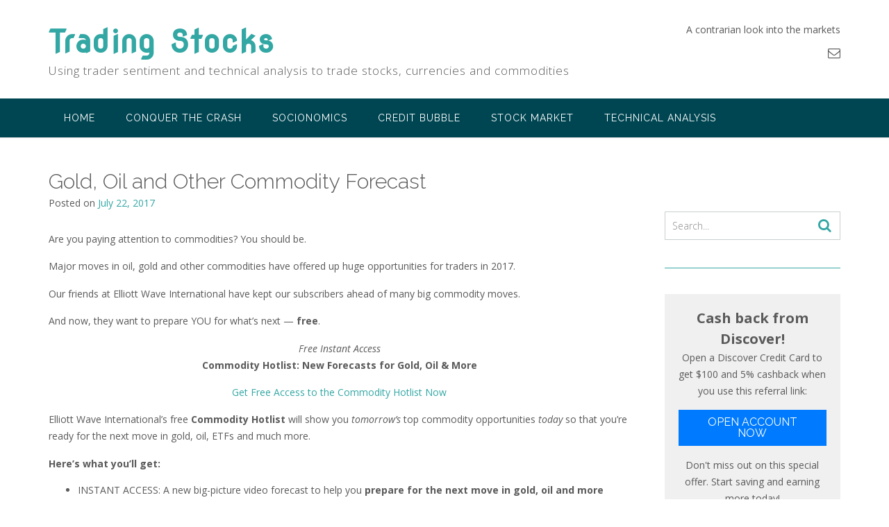

--- FILE ---
content_type: text/html; charset=UTF-8
request_url: http://www.tradingstocks.net/gold-oil-and-other-commodity-forecast/
body_size: 17070
content:
<!DOCTYPE html><!-- CityLogic -->
<html lang="en-US">
<head>
<meta charset="UTF-8">
<meta name="viewport" content="width=device-width, initial-scale=1">
<link rel="profile" href="http://gmpg.org/xfn/11">
<link rel="pingback" href="http://www.tradingstocks.net/xmlrpc.php">

<title>Gold, Oil and Other Commodity Forecast &#8211; Trading Stocks</title>
<!--north_shore_set_customizer_defaults--><meta name='robots' content='max-image-preview:large' />
<link rel='dns-prefetch' href='//platform-api.sharethis.com' />
<link rel='dns-prefetch' href='//fonts.googleapis.com' />
<link rel="alternate" type="application/rss+xml" title="Trading Stocks &raquo; Feed" href="http://www.tradingstocks.net/feed/" />
<script type="text/javascript">
/* <![CDATA[ */
window._wpemojiSettings = {"baseUrl":"https:\/\/s.w.org\/images\/core\/emoji\/15.0.3\/72x72\/","ext":".png","svgUrl":"https:\/\/s.w.org\/images\/core\/emoji\/15.0.3\/svg\/","svgExt":".svg","source":{"concatemoji":"http:\/\/www.tradingstocks.net\/wp-includes\/js\/wp-emoji-release.min.js?ver=6.5.7"}};
/*! This file is auto-generated */
!function(i,n){var o,s,e;function c(e){try{var t={supportTests:e,timestamp:(new Date).valueOf()};sessionStorage.setItem(o,JSON.stringify(t))}catch(e){}}function p(e,t,n){e.clearRect(0,0,e.canvas.width,e.canvas.height),e.fillText(t,0,0);var t=new Uint32Array(e.getImageData(0,0,e.canvas.width,e.canvas.height).data),r=(e.clearRect(0,0,e.canvas.width,e.canvas.height),e.fillText(n,0,0),new Uint32Array(e.getImageData(0,0,e.canvas.width,e.canvas.height).data));return t.every(function(e,t){return e===r[t]})}function u(e,t,n){switch(t){case"flag":return n(e,"\ud83c\udff3\ufe0f\u200d\u26a7\ufe0f","\ud83c\udff3\ufe0f\u200b\u26a7\ufe0f")?!1:!n(e,"\ud83c\uddfa\ud83c\uddf3","\ud83c\uddfa\u200b\ud83c\uddf3")&&!n(e,"\ud83c\udff4\udb40\udc67\udb40\udc62\udb40\udc65\udb40\udc6e\udb40\udc67\udb40\udc7f","\ud83c\udff4\u200b\udb40\udc67\u200b\udb40\udc62\u200b\udb40\udc65\u200b\udb40\udc6e\u200b\udb40\udc67\u200b\udb40\udc7f");case"emoji":return!n(e,"\ud83d\udc26\u200d\u2b1b","\ud83d\udc26\u200b\u2b1b")}return!1}function f(e,t,n){var r="undefined"!=typeof WorkerGlobalScope&&self instanceof WorkerGlobalScope?new OffscreenCanvas(300,150):i.createElement("canvas"),a=r.getContext("2d",{willReadFrequently:!0}),o=(a.textBaseline="top",a.font="600 32px Arial",{});return e.forEach(function(e){o[e]=t(a,e,n)}),o}function t(e){var t=i.createElement("script");t.src=e,t.defer=!0,i.head.appendChild(t)}"undefined"!=typeof Promise&&(o="wpEmojiSettingsSupports",s=["flag","emoji"],n.supports={everything:!0,everythingExceptFlag:!0},e=new Promise(function(e){i.addEventListener("DOMContentLoaded",e,{once:!0})}),new Promise(function(t){var n=function(){try{var e=JSON.parse(sessionStorage.getItem(o));if("object"==typeof e&&"number"==typeof e.timestamp&&(new Date).valueOf()<e.timestamp+604800&&"object"==typeof e.supportTests)return e.supportTests}catch(e){}return null}();if(!n){if("undefined"!=typeof Worker&&"undefined"!=typeof OffscreenCanvas&&"undefined"!=typeof URL&&URL.createObjectURL&&"undefined"!=typeof Blob)try{var e="postMessage("+f.toString()+"("+[JSON.stringify(s),u.toString(),p.toString()].join(",")+"));",r=new Blob([e],{type:"text/javascript"}),a=new Worker(URL.createObjectURL(r),{name:"wpTestEmojiSupports"});return void(a.onmessage=function(e){c(n=e.data),a.terminate(),t(n)})}catch(e){}c(n=f(s,u,p))}t(n)}).then(function(e){for(var t in e)n.supports[t]=e[t],n.supports.everything=n.supports.everything&&n.supports[t],"flag"!==t&&(n.supports.everythingExceptFlag=n.supports.everythingExceptFlag&&n.supports[t]);n.supports.everythingExceptFlag=n.supports.everythingExceptFlag&&!n.supports.flag,n.DOMReady=!1,n.readyCallback=function(){n.DOMReady=!0}}).then(function(){return e}).then(function(){var e;n.supports.everything||(n.readyCallback(),(e=n.source||{}).concatemoji?t(e.concatemoji):e.wpemoji&&e.twemoji&&(t(e.twemoji),t(e.wpemoji)))}))}((window,document),window._wpemojiSettings);
/* ]]> */
</script>
<style id='wp-emoji-styles-inline-css' type='text/css'>

	img.wp-smiley, img.emoji {
		display: inline !important;
		border: none !important;
		box-shadow: none !important;
		height: 1em !important;
		width: 1em !important;
		margin: 0 0.07em !important;
		vertical-align: -0.1em !important;
		background: none !important;
		padding: 0 !important;
	}
</style>
<link rel='stylesheet' id='wp-block-library-css' href='http://www.tradingstocks.net/wp-includes/css/dist/block-library/style.min.css?ver=6.5.7' type='text/css' media='all' />
<style id='classic-theme-styles-inline-css' type='text/css'>
/*! This file is auto-generated */
.wp-block-button__link{color:#fff;background-color:#32373c;border-radius:9999px;box-shadow:none;text-decoration:none;padding:calc(.667em + 2px) calc(1.333em + 2px);font-size:1.125em}.wp-block-file__button{background:#32373c;color:#fff;text-decoration:none}
</style>
<style id='global-styles-inline-css' type='text/css'>
body{--wp--preset--color--black: #000000;--wp--preset--color--cyan-bluish-gray: #abb8c3;--wp--preset--color--white: #ffffff;--wp--preset--color--pale-pink: #f78da7;--wp--preset--color--vivid-red: #cf2e2e;--wp--preset--color--luminous-vivid-orange: #ff6900;--wp--preset--color--luminous-vivid-amber: #fcb900;--wp--preset--color--light-green-cyan: #7bdcb5;--wp--preset--color--vivid-green-cyan: #00d084;--wp--preset--color--pale-cyan-blue: #8ed1fc;--wp--preset--color--vivid-cyan-blue: #0693e3;--wp--preset--color--vivid-purple: #9b51e0;--wp--preset--gradient--vivid-cyan-blue-to-vivid-purple: linear-gradient(135deg,rgba(6,147,227,1) 0%,rgb(155,81,224) 100%);--wp--preset--gradient--light-green-cyan-to-vivid-green-cyan: linear-gradient(135deg,rgb(122,220,180) 0%,rgb(0,208,130) 100%);--wp--preset--gradient--luminous-vivid-amber-to-luminous-vivid-orange: linear-gradient(135deg,rgba(252,185,0,1) 0%,rgba(255,105,0,1) 100%);--wp--preset--gradient--luminous-vivid-orange-to-vivid-red: linear-gradient(135deg,rgba(255,105,0,1) 0%,rgb(207,46,46) 100%);--wp--preset--gradient--very-light-gray-to-cyan-bluish-gray: linear-gradient(135deg,rgb(238,238,238) 0%,rgb(169,184,195) 100%);--wp--preset--gradient--cool-to-warm-spectrum: linear-gradient(135deg,rgb(74,234,220) 0%,rgb(151,120,209) 20%,rgb(207,42,186) 40%,rgb(238,44,130) 60%,rgb(251,105,98) 80%,rgb(254,248,76) 100%);--wp--preset--gradient--blush-light-purple: linear-gradient(135deg,rgb(255,206,236) 0%,rgb(152,150,240) 100%);--wp--preset--gradient--blush-bordeaux: linear-gradient(135deg,rgb(254,205,165) 0%,rgb(254,45,45) 50%,rgb(107,0,62) 100%);--wp--preset--gradient--luminous-dusk: linear-gradient(135deg,rgb(255,203,112) 0%,rgb(199,81,192) 50%,rgb(65,88,208) 100%);--wp--preset--gradient--pale-ocean: linear-gradient(135deg,rgb(255,245,203) 0%,rgb(182,227,212) 50%,rgb(51,167,181) 100%);--wp--preset--gradient--electric-grass: linear-gradient(135deg,rgb(202,248,128) 0%,rgb(113,206,126) 100%);--wp--preset--gradient--midnight: linear-gradient(135deg,rgb(2,3,129) 0%,rgb(40,116,252) 100%);--wp--preset--font-size--small: 13px;--wp--preset--font-size--medium: 20px;--wp--preset--font-size--large: 36px;--wp--preset--font-size--x-large: 42px;--wp--preset--spacing--20: 0.44rem;--wp--preset--spacing--30: 0.67rem;--wp--preset--spacing--40: 1rem;--wp--preset--spacing--50: 1.5rem;--wp--preset--spacing--60: 2.25rem;--wp--preset--spacing--70: 3.38rem;--wp--preset--spacing--80: 5.06rem;--wp--preset--shadow--natural: 6px 6px 9px rgba(0, 0, 0, 0.2);--wp--preset--shadow--deep: 12px 12px 50px rgba(0, 0, 0, 0.4);--wp--preset--shadow--sharp: 6px 6px 0px rgba(0, 0, 0, 0.2);--wp--preset--shadow--outlined: 6px 6px 0px -3px rgba(255, 255, 255, 1), 6px 6px rgba(0, 0, 0, 1);--wp--preset--shadow--crisp: 6px 6px 0px rgba(0, 0, 0, 1);}:where(.is-layout-flex){gap: 0.5em;}:where(.is-layout-grid){gap: 0.5em;}body .is-layout-flex{display: flex;}body .is-layout-flex{flex-wrap: wrap;align-items: center;}body .is-layout-flex > *{margin: 0;}body .is-layout-grid{display: grid;}body .is-layout-grid > *{margin: 0;}:where(.wp-block-columns.is-layout-flex){gap: 2em;}:where(.wp-block-columns.is-layout-grid){gap: 2em;}:where(.wp-block-post-template.is-layout-flex){gap: 1.25em;}:where(.wp-block-post-template.is-layout-grid){gap: 1.25em;}.has-black-color{color: var(--wp--preset--color--black) !important;}.has-cyan-bluish-gray-color{color: var(--wp--preset--color--cyan-bluish-gray) !important;}.has-white-color{color: var(--wp--preset--color--white) !important;}.has-pale-pink-color{color: var(--wp--preset--color--pale-pink) !important;}.has-vivid-red-color{color: var(--wp--preset--color--vivid-red) !important;}.has-luminous-vivid-orange-color{color: var(--wp--preset--color--luminous-vivid-orange) !important;}.has-luminous-vivid-amber-color{color: var(--wp--preset--color--luminous-vivid-amber) !important;}.has-light-green-cyan-color{color: var(--wp--preset--color--light-green-cyan) !important;}.has-vivid-green-cyan-color{color: var(--wp--preset--color--vivid-green-cyan) !important;}.has-pale-cyan-blue-color{color: var(--wp--preset--color--pale-cyan-blue) !important;}.has-vivid-cyan-blue-color{color: var(--wp--preset--color--vivid-cyan-blue) !important;}.has-vivid-purple-color{color: var(--wp--preset--color--vivid-purple) !important;}.has-black-background-color{background-color: var(--wp--preset--color--black) !important;}.has-cyan-bluish-gray-background-color{background-color: var(--wp--preset--color--cyan-bluish-gray) !important;}.has-white-background-color{background-color: var(--wp--preset--color--white) !important;}.has-pale-pink-background-color{background-color: var(--wp--preset--color--pale-pink) !important;}.has-vivid-red-background-color{background-color: var(--wp--preset--color--vivid-red) !important;}.has-luminous-vivid-orange-background-color{background-color: var(--wp--preset--color--luminous-vivid-orange) !important;}.has-luminous-vivid-amber-background-color{background-color: var(--wp--preset--color--luminous-vivid-amber) !important;}.has-light-green-cyan-background-color{background-color: var(--wp--preset--color--light-green-cyan) !important;}.has-vivid-green-cyan-background-color{background-color: var(--wp--preset--color--vivid-green-cyan) !important;}.has-pale-cyan-blue-background-color{background-color: var(--wp--preset--color--pale-cyan-blue) !important;}.has-vivid-cyan-blue-background-color{background-color: var(--wp--preset--color--vivid-cyan-blue) !important;}.has-vivid-purple-background-color{background-color: var(--wp--preset--color--vivid-purple) !important;}.has-black-border-color{border-color: var(--wp--preset--color--black) !important;}.has-cyan-bluish-gray-border-color{border-color: var(--wp--preset--color--cyan-bluish-gray) !important;}.has-white-border-color{border-color: var(--wp--preset--color--white) !important;}.has-pale-pink-border-color{border-color: var(--wp--preset--color--pale-pink) !important;}.has-vivid-red-border-color{border-color: var(--wp--preset--color--vivid-red) !important;}.has-luminous-vivid-orange-border-color{border-color: var(--wp--preset--color--luminous-vivid-orange) !important;}.has-luminous-vivid-amber-border-color{border-color: var(--wp--preset--color--luminous-vivid-amber) !important;}.has-light-green-cyan-border-color{border-color: var(--wp--preset--color--light-green-cyan) !important;}.has-vivid-green-cyan-border-color{border-color: var(--wp--preset--color--vivid-green-cyan) !important;}.has-pale-cyan-blue-border-color{border-color: var(--wp--preset--color--pale-cyan-blue) !important;}.has-vivid-cyan-blue-border-color{border-color: var(--wp--preset--color--vivid-cyan-blue) !important;}.has-vivid-purple-border-color{border-color: var(--wp--preset--color--vivid-purple) !important;}.has-vivid-cyan-blue-to-vivid-purple-gradient-background{background: var(--wp--preset--gradient--vivid-cyan-blue-to-vivid-purple) !important;}.has-light-green-cyan-to-vivid-green-cyan-gradient-background{background: var(--wp--preset--gradient--light-green-cyan-to-vivid-green-cyan) !important;}.has-luminous-vivid-amber-to-luminous-vivid-orange-gradient-background{background: var(--wp--preset--gradient--luminous-vivid-amber-to-luminous-vivid-orange) !important;}.has-luminous-vivid-orange-to-vivid-red-gradient-background{background: var(--wp--preset--gradient--luminous-vivid-orange-to-vivid-red) !important;}.has-very-light-gray-to-cyan-bluish-gray-gradient-background{background: var(--wp--preset--gradient--very-light-gray-to-cyan-bluish-gray) !important;}.has-cool-to-warm-spectrum-gradient-background{background: var(--wp--preset--gradient--cool-to-warm-spectrum) !important;}.has-blush-light-purple-gradient-background{background: var(--wp--preset--gradient--blush-light-purple) !important;}.has-blush-bordeaux-gradient-background{background: var(--wp--preset--gradient--blush-bordeaux) !important;}.has-luminous-dusk-gradient-background{background: var(--wp--preset--gradient--luminous-dusk) !important;}.has-pale-ocean-gradient-background{background: var(--wp--preset--gradient--pale-ocean) !important;}.has-electric-grass-gradient-background{background: var(--wp--preset--gradient--electric-grass) !important;}.has-midnight-gradient-background{background: var(--wp--preset--gradient--midnight) !important;}.has-small-font-size{font-size: var(--wp--preset--font-size--small) !important;}.has-medium-font-size{font-size: var(--wp--preset--font-size--medium) !important;}.has-large-font-size{font-size: var(--wp--preset--font-size--large) !important;}.has-x-large-font-size{font-size: var(--wp--preset--font-size--x-large) !important;}
.wp-block-navigation a:where(:not(.wp-element-button)){color: inherit;}
:where(.wp-block-post-template.is-layout-flex){gap: 1.25em;}:where(.wp-block-post-template.is-layout-grid){gap: 1.25em;}
:where(.wp-block-columns.is-layout-flex){gap: 2em;}:where(.wp-block-columns.is-layout-grid){gap: 2em;}
.wp-block-pullquote{font-size: 1.5em;line-height: 1.6;}
</style>
<link rel='stylesheet' id='share-this-share-buttons-sticky-css' href='http://www.tradingstocks.net/wp-content/plugins/sharethis-share-buttons/css/mu-style.css?ver=1749854357' type='text/css' media='all' />
<link rel='stylesheet' id='north-shore-site-title-font-default-css' href='//fonts.googleapis.com/css?family=Nothing+You+Could+Do%3A100%2C300%2C400%2C600%2C700%2C800&#038;ver=1.0.27' type='text/css' media='all' />
<link rel='stylesheet' id='citylogic-style-css' href='http://www.tradingstocks.net/wp-content/themes/citylogic/style.css?ver=1.0.91' type='text/css' media='all' />
<link rel='stylesheet' id='north-shore-style-css' href='http://www.tradingstocks.net/wp-content/themes/north-shore/style.css?ver=1.0.27' type='text/css' media='all' />
<link rel='stylesheet' id='citylogic-site-title-font-default-css' href='//fonts.googleapis.com/css?family=Montserrat%3A100%2C300%2C400%2C600%2C700%2C800&#038;ver=1.0.91' type='text/css' media='all' />
<link rel='stylesheet' id='citylogic-body-font-default-css' href='//fonts.googleapis.com/css?family=Open+Sans%3A300%2C300italic%2C400%2C400italic%2C600%2C600italic%2C700%2C700italic&#038;ver=1.0.91' type='text/css' media='all' />
<link rel='stylesheet' id='citylogic-blockquote-quote-font-css' href='//fonts.googleapis.com/css?family=Lora%3A400italic&#038;ver=1.0.91' type='text/css' media='all' />
<link rel='stylesheet' id='citylogic-heading-font-default-css' href='//fonts.googleapis.com/css?family=Montserrat%3A100%2C300%2C400%2C500%2C600%2C700%2C800&#038;ver=1.0.91' type='text/css' media='all' />
<link rel='stylesheet' id='citylogic-header-left-aligned-css' href='http://www.tradingstocks.net/wp-content/themes/citylogic/library/css/header-left-aligned.css?ver=1.0.91' type='text/css' media='all' />
<link rel='stylesheet' id='otb-font-awesome-css' href='http://www.tradingstocks.net/wp-content/themes/citylogic/library/fonts/otb-font-awesome/css/font-awesome.css?ver=4.7.0' type='text/css' media='all' />
<link rel='stylesheet' id='citylogic_customizer_theme_fonts-css' href='//fonts.googleapis.com/css?family=Nova+Round%3Aregular|Raleway%3Aregular%2C100%2C300%2C600%2C700%2C800|Open+Sans%3Aregular%2Citalic%2C300%2C600%2C700%2C800%26subset%3Dlatin%2C' type='text/css' media='screen' />
<script type="text/javascript" src="//platform-api.sharethis.com/js/sharethis.js?ver=2.3.6#property=658a1854ffbcf100127cdc2e&amp;product=inline-buttons&amp;source=sharethis-share-buttons-wordpress" id="share-this-share-buttons-mu-js"></script>
<script type="text/javascript" src="http://www.tradingstocks.net/wp-includes/js/jquery/jquery.min.js?ver=3.7.1" id="jquery-core-js"></script>
<script type="text/javascript" src="http://www.tradingstocks.net/wp-includes/js/jquery/jquery-migrate.min.js?ver=3.4.1" id="jquery-migrate-js"></script>
<link rel="https://api.w.org/" href="http://www.tradingstocks.net/wp-json/" /><link rel="alternate" type="application/json" href="http://www.tradingstocks.net/wp-json/wp/v2/posts/343" /><link rel="EditURI" type="application/rsd+xml" title="RSD" href="http://www.tradingstocks.net/xmlrpc.php?rsd" />
<meta name="generator" content="WordPress 6.5.7" />
<link rel="canonical" href="http://www.tradingstocks.net/gold-oil-and-other-commodity-forecast/" />
<link rel='shortlink' href='http://www.tradingstocks.net/?p=343' />
<link rel="alternate" type="application/json+oembed" href="http://www.tradingstocks.net/wp-json/oembed/1.0/embed?url=http%3A%2F%2Fwww.tradingstocks.net%2Fgold-oil-and-other-commodity-forecast%2F" />
<link rel="alternate" type="text/xml+oembed" href="http://www.tradingstocks.net/wp-json/oembed/1.0/embed?url=http%3A%2F%2Fwww.tradingstocks.net%2Fgold-oil-and-other-commodity-forecast%2F&#038;format=xml" />
<style>

/* CSS added by Hide Metadata Plugin */

.entry-meta .byline:before,
			.entry-header .entry-meta span.byline:before,
			.entry-meta .byline:after,
			.entry-header .entry-meta span.byline:after,
			.single .byline, .group-blog .byline,
			.entry-meta .byline,
			.entry-header .entry-meta > span.byline,
			.entry-meta .author.vcard  {
				content: '';
				display: none;
				margin: 0;
			}</style>

<style type="text/css">



/* Navigation Menu Rollover Font Color */@media only screen and (min-width: 1000px) {	.main-navigation.rollover-font-color .menu > ul > li > a:hover,
	.main-navigation.rollover-font-color ul.menu > li > a:hover,
	.site-header.transparent .site-container .main-navigation.rollover-font-color .menu > ul > li > a:hover,
	.site-header.transparent .site-container .main-navigation.rollover-font-color ul.menu > li > a:hover,
	.main-navigation.rollover-font-color .menu > ul > li.current-menu-item > a,
	.main-navigation.rollover-font-color ul.menu > li.current-menu-item > a,
	.main-navigation.rollover-font-color .menu > ul > li.current_page_item > a,
	.main-navigation.rollover-font-color ul.menu > li.current_page_item > a,
	.main-navigation.rollover-font-color .menu > ul > li.current-menu-parent > a,
	.main-navigation.rollover-font-color ul.menu > li.current-menu-parent > a,
	.main-navigation.rollover-font-color .menu > ul > li.current_page_parent > a,
	.main-navigation.rollover-font-color ul.menu > li.current_page_parent > a,
	.main-navigation.rollover-font-color .menu > ul > li.current-menu-ancestor > a,
	.main-navigation.rollover-font-color ul.menu > li.current-menu-ancestor > a,
	.main-navigation.rollover-font-color .menu > ul > li.current_page_ancestor > a,
	.main-navigation.rollover-font-color ul.menu > ul > li.current_page_ancestor > a,
	.main-navigation.rollover-font-color button,
	.main-navigation.rollover-font-color .search-button a:hover,
	.site-header.transparent .site-container .main-navigation.rollover-font-color .search-button a:hover,
	.main-navigation.rollover-font-color .search-button a:hover .otb-fa-search,
	.site-header.transparent .site-container .main-navigation.rollover-font-color .search-button a:hover .otb-fa-search {
		color: #33a7a4 !important;
	}
}

</style>

<!-- Begin Custom CSS -->
<style type="text/css" id="out-the-box-custom-css">
body,
				.content-container,
				.site-content .rpwe-block li{background-color:#FFFFFF;}.site-header .branding .title{font-family:"Nova Round","Helvetica Neue",sans-serif;}
</style>
<!-- End Custom CSS -->
</head>

<body class="post-template-default single single-post postid-343 single-format-standard comfortable-paragraph-line-height mobile-device citylogic-page-builders-use-theme-styles citylogic-shop-no-breadcrumbs">

<a class="skip-link screen-reader-text" href="#site-content">Skip to content</a>


<header id="masthead" class="site-header left-aligned   " role="banner">
    
    
<div class="site-logo-area">
	<div class="site-container">
	    
	    <div class="branding">
	        				<a href="http://www.tradingstocks.net/" title="Trading Stocks" class="title">Trading Stocks</a>
				<div class="description">Using trader sentiment and technical analysis to trade stocks, currencies and commodities</div>
	        		</div>
		
				
	    
	    <div class="site-header-right ">
	        
	        <div class="top info-text-one">
		        <div class="info-text">
	A contrarian look into the markets</div>	        </div>
	        
	        <div class="bottom social-links">
		        <ul class="social-links">
<li><a href="mailto:w&#101;&#098;%6d%61s&#116;&#101;&#114;&#064;%74r%61di&#110;g&#115;%74&#111;&#099;&#107;s&#046;ne%74" title="Send us an email" class="social-email"><i class="otb-fa otb-fa-envelope-o"></i></a></li></ul>			</div>
			        
	    </div>
	    <div class="clearboth"></div>
	    
	</div>
</div>


<nav id="site-navigation" class="main-navigation border-bottom centered-submenu rollover-background-color uppercase left-aligned " role="navigation">
	<span class="header-menu-button"><i class="otb-fa otb-fa-bars"></i></span>
	<div id="main-menu" class="main-menu-container">
		<div class="main-menu-close"><i class="otb-fa otb-fa-angle-right"></i><i class="otb-fa otb-fa-angle-left"></i></div>
		<div class="main-navigation-inner">
			<div class="menu"><ul>
<li ><a href="http://www.tradingstocks.net/">Home</a></li><li class="page_item page-item-242"><a href="http://www.tradingstocks.net/conquer-the-crash/">Conquer the Crash</a></li>
<li class="page_item page-item-250"><a href="http://www.tradingstocks.net/socionomics/">Socionomics</a></li>
<li class="page_item page-item-222 page_item_has_children"><a href="http://www.tradingstocks.net/inflation-deflation-credit-bubble/">Credit Bubble</a>
<ul class='children'>
	<li class="page_item page-item-224"><a href="http://www.tradingstocks.net/inflation-deflation-credit-bubble/financial-crisis/">Financial Crisis</a></li>
	<li class="page_item page-item-226"><a href="http://www.tradingstocks.net/inflation-deflation-credit-bubble/how-do-banks-create-money/">How do Banks Create Money?</a></li>
	<li class="page_item page-item-44"><a href="http://www.tradingstocks.net/inflation-deflation-credit-bubble/great-depression/">Great Depression</a></li>
</ul>
</li>
<li class="page_item page-item-218 page_item_has_children"><a href="http://www.tradingstocks.net/stock-market-investing-trading/">Stock Market</a>
<ul class='children'>
	<li class="page_item page-item-216"><a href="http://www.tradingstocks.net/stock-market-investing-trading/market-timing/">Market Timing</a></li>
	<li class="page_item page-item-210"><a href="http://www.tradingstocks.net/stock-market-investing-trading/stock-market-trends/">Stock Market Trends</a></li>
	<li class="page_item page-item-237"><a href="http://www.tradingstocks.net/stock-market-investing-trading/contrarian-trading-strategies/">Contrarian Trading Strategies</a></li>
	<li class="page_item page-item-240"><a href="http://www.tradingstocks.net/stock-market-investing-trading/forecasting-the-stock-market/">Forecasting the Stock Market</a></li>
	<li class="page_item page-item-212"><a href="http://www.tradingstocks.net/stock-market-investing-trading/business-cycles/">Business Cycles</a></li>
	<li class="page_item page-item-214"><a href="http://www.tradingstocks.net/stock-market-investing-trading/algorithmic-trading/">Algorithmic Trading</a></li>
	<li class="page_item page-item-208"><a href="http://www.tradingstocks.net/stock-market-investing-trading/stock-market-order-types/">Stock Market Order Types</a></li>
	<li class="page_item page-item-228"><a href="http://www.tradingstocks.net/stock-market-investing-trading/separate-yourself-from-the-herd/">Separate Yourself From The Herd</a></li>
	<li class="page_item page-item-230 page_item_has_children"><a href="http://www.tradingstocks.net/stock-market-investing-trading/message-board/">Message Board</a>
	<ul class='children'>
		<li class="page_item page-item-234"><a href="http://www.tradingstocks.net/stock-market-investing-trading/message-board/financial-websites/">Financial Websites</a></li>
	</ul>
</li>
</ul>
</li>
<li class="page_item page-item-57 page_item_has_children"><a href="http://www.tradingstocks.net/technical-analysis/">Technical Analysis</a>
<ul class='children'>
	<li class="page_item page-item-105"><a href="http://www.tradingstocks.net/technical-analysis/elliott-wave-theory-principle/">Elliott Wave Theory</a></li>
	<li class="page_item page-item-166"><a href="http://www.tradingstocks.net/technical-analysis/accumulation-distribution-index/">Accumulation / Distribution Index</a></li>
	<li class="page_item page-item-111"><a href="http://www.tradingstocks.net/technical-analysis/common-stock-market-myths/">Common Stock Market Myths</a></li>
	<li class="page_item page-item-171"><a href="http://www.tradingstocks.net/technical-analysis/average-true-range/">Average True Range</a></li>
	<li class="page_item page-item-116"><a href="http://www.tradingstocks.net/technical-analysis/best-technical-indicators-for-stock-market-trading/">Best Technical Indicators for Stock Market Trading</a></li>
	<li class="page_item page-item-173"><a href="http://www.tradingstocks.net/technical-analysis/bollinger-bands/">Bollinger Bands</a></li>
	<li class="page_item page-item-176"><a href="http://www.tradingstocks.net/technical-analysis/commodity-channel/">Commodity Channel</a></li>
	<li class="page_item page-item-178"><a href="http://www.tradingstocks.net/technical-analysis/fibonacci/">Fibonacci</a></li>
	<li class="page_item page-item-180"><a href="http://www.tradingstocks.net/technical-analysis/hikkake-pattern/">Hikkake Pattern</a></li>
	<li class="page_item page-item-182"><a href="http://www.tradingstocks.net/technical-analysis/macd-buy-sell-signals/">MACD Buy Sell Signals</a></li>
	<li class="page_item page-item-184"><a href="http://www.tradingstocks.net/technical-analysis/momentum/">Momentum</a></li>
	<li class="page_item page-item-186"><a href="http://www.tradingstocks.net/technical-analysis/money-flow/">Money Flow</a></li>
	<li class="page_item page-item-188"><a href="http://www.tradingstocks.net/technical-analysis/moving-average/">Moving Average</a></li>
	<li class="page_item page-item-190"><a href="http://www.tradingstocks.net/technical-analysis/on-balance-volume/">On Balance Volume</a></li>
	<li class="page_item page-item-192"><a href="http://www.tradingstocks.net/technical-analysis/parabolic-sar/">Parabolic SAR</a></li>
	<li class="page_item page-item-194"><a href="http://www.tradingstocks.net/technical-analysis/pivot-points/">Pivot Points</a></li>
	<li class="page_item page-item-196"><a href="http://www.tradingstocks.net/technical-analysis/relative-strength-index/">Relative Strength Index</a></li>
	<li class="page_item page-item-198"><a href="http://www.tradingstocks.net/technical-analysis/support-and-resistence-level/">Support and Resistence Levels</a></li>
	<li class="page_item page-item-200"><a href="http://www.tradingstocks.net/technical-analysis/stochastic-oscillator/">Stochastic Oscillator</a></li>
	<li class="page_item page-item-204"><a href="http://www.tradingstocks.net/technical-analysis/using-trendlines-in-technical-analysis/">Using Trend Lines in Technical Analysis</a></li>
</ul>
</li>
</ul></div>
		</div>
        
		<div class="search-slidedown">
			<div class="container">
				<div class="padder">
					<div class="search-block">
											<form role="search" method="get" class="search-form" action="http://www.tradingstocks.net/">
	<label>
		<input type="search" class="search-field" placeholder="Search..." value="" name="s" title="Search for:" />
	</label>
	<div class="search-submit-container">
		<a class="search-submit">  
			<i class="otb-fa otb-fa-search"></i>
		</a>
	</div>
</form>										</div>
				</div>
			</div>
		</div>
        
	</div>
</nav><!-- #site-navigation -->
    
</header><!-- #masthead -->

<script>
	var cityLogicSliderTransitionSpeed = parseInt(450);
</script>
    


<div class="content-container ">
	<div id="content" class="site-content site-container ">
		<a name="site-content"></a>
    
	<div id="primary" class="content-area ">
		<main id="main" class="site-main" role="main">

		
<article id="post-343" class="post-343 post type-post status-publish format-standard hentry category-stock-market">
    
	<header class="entry-header">
    	<h1 class="entry-title">Gold, Oil and Other Commodity Forecast</h1>
		<div class="entry-meta">
			<span class="posted-on">Posted on <a href="http://www.tradingstocks.net/gold-oil-and-other-commodity-forecast/" rel="bookmark"><time class="entry-date published" datetime="2017-07-22T23:56:49+00:00">July 22, 2017</time><time class="updated" datetime="2023-01-26T03:43:38+00:00">January 26, 2023</time></a></span><span class="byline"> by <span class="author vcard"><a class="url fn n" href=""></a></span></span>		</div><!-- .entry-meta -->
	</header><!-- .entry-header -->
    
    
	<div class="entry-content">
		<div style="margin-top: 0px; margin-bottom: 0px;" class="sharethis-inline-share-buttons" ></div><p>Are you paying attention to commodities? You should be.</p>
<p>Major moves in oil, gold and other commodities have offered up huge opportunities for traders in 2017.</p>
<p>Our friends at Elliott Wave International have kept our subscribers ahead of many big commodity moves.</p>
<p>And now, they want to prepare YOU for what&#8217;s next &#8212; <strong>free</strong>.</p>
<p align="center"><em>Free Instant Access</em><br />
<strong>Commodity Hotlist: New Forecasts for Gold, Oil &amp; More</strong></p>
<p align="center"><a href="http://www.elliottwave.com/r.asp?rcn=affem&amp;acn=9ts&amp;url=http://www.elliottwave.com/Free-Events/Commodity-Hotlist" target="_blank" rel="noopener noreferrer nofollow">Get Free Access to the Commodity Hotlist Now</a></p>
<p>Elliott Wave International’s free <strong>Commodity Hotlist</strong> will show you <em>tomorrow&#8217;s</em> top commodity opportunities <em>today</em> so that you&#8217;re ready for the next move in gold, oil, ETFs and much more.</p>
<p><strong>Here&#8217;s what you&#8217;ll get:</strong></p>
<ul>
<li>INSTANT ACCESS: A new big-picture video forecast to help you <strong>prepare for the next move in gold, oil and more</strong></li>
<li>Throughout the free event, exclusive analyst interviews that walk you through near-term trends in major commodities to help you <strong>spot new opportunities and sidestep risks</strong></li>
<li>Free forecasts for 20+ markets that <strong>reveal new setups as they unfold</strong></li>
</ul>
<p><a href="http://www.elliottwave.com/r.asp?rcn=affem&amp;acn=9ts&amp;url=http://www.elliottwave.com/Free-Events/Commodity-Hotlist" target="_blank" rel="noopener noreferrer nofollow"><strong>Yes! I want free forecasts for gold, oil &amp; more &#8212; now</strong></a>.</p>
			</div><!-- .entry-content -->

	<footer class="entry-footer">
		<span class="cat-links">Posted in <a href="http://www.tradingstocks.net/category/stock-market/" rel="category tag">Stock Market</a> </span>	</footer><!-- .entry-footer -->
    
</article><!-- #post-## -->
	<nav class="navigation post-navigation" role="navigation">
		<span class="screen-reader-text">Post navigation</span>
		<div class="nav-links">
			<div class="nav-previous"><a href="http://www.tradingstocks.net/has-apple-stock-topped/" rel="prev">Has Apple Stock Topped?&nbsp;<span class="meta-nav">&rarr;</span></a></div><div class="nav-next"><a href="http://www.tradingstocks.net/passive-investing-push-reaching-peak/" rel="next"><span class="meta-nav">&larr;</span>&nbsp;Passive Investing Push Reaching Peak</a></div>		</div><!-- .nav-links -->
	</nav><!-- .navigation -->
	
		</main><!-- #main -->
	</div><!-- #primary -->


<div id="secondary" class="widget-area" role="complementary">
	<aside id="search-2" class="widget widget_search"><form role="search" method="get" class="search-form" action="http://www.tradingstocks.net/">
	<label>
		<input type="search" class="search-field" placeholder="Search..." value="" name="s" title="Search for:" />
	</label>
	<div class="search-submit-container">
		<a class="search-submit">  
			<i class="otb-fa otb-fa-search"></i>
		</a>
	</div>
</form></aside><aside id="custom_html-2" class="widget_text widget widget_custom_html"><div class="textwidget custom-html-widget"><div style="text-align: center; background-color: #f0f0f0; padding: 20px;">
	<div style="font-size: 20px;"><b>Cash back from Discover!</b></div>
    <p>Open a Discover Credit Card to get $100 and 5% cashback when you use this referral link:</p>
    <a href="https://refer.discover.com/demir915!38c74ad6b4!a" target="_blank" style="text-decoration: none;" rel="noopener">
      <button style="background-color: #007bff; color: #fff; border: none; padding: 10px 20px; font-size: 16px; cursor: pointer;">Open Account Now</button>
    </a>
    <p>Don't miss out on this special offer. Start saving and earning more today!</p>
  </div></div></aside><aside id="categories-4" class="widget widget_categories"><h2 class="widget-title">Categories</h2>
			<ul>
					<li class="cat-item cat-item-2"><a href="http://www.tradingstocks.net/category/economy/">Economy</a>
</li>
	<li class="cat-item cat-item-3"><a href="http://www.tradingstocks.net/category/forex/">Forex</a>
</li>
	<li class="cat-item cat-item-4"><a href="http://www.tradingstocks.net/category/housing-market/">Housing Market</a>
</li>
	<li class="cat-item cat-item-5"><a href="http://www.tradingstocks.net/category/retirement/">Retirement</a>
</li>
	<li class="cat-item cat-item-6"><a href="http://www.tradingstocks.net/category/stock-market/">Stock Market</a>
</li>
			</ul>

			</aside>
		<aside id="recent-posts-2" class="widget widget_recent_entries">
		<h2 class="widget-title">Recent Posts</h2>
		<ul>
											<li>
					<a href="http://www.tradingstocks.net/a-warning-signal-with-a-100-year-track-record/">A warning signal with a 100+ year track record</a>
											<span class="post-date">October 11, 2025</span>
									</li>
											<li>
					<a href="http://www.tradingstocks.net/theory-of-stock-market-pricing/">Theory of Stock Market Pricing</a>
											<span class="post-date">September 24, 2025</span>
									</li>
											<li>
					<a href="http://www.tradingstocks.net/ewaves-predicted-rally/">Ewaves Predicted Rally</a>
											<span class="post-date">August 10, 2025</span>
									</li>
											<li>
					<a href="http://www.tradingstocks.net/third-waves-are-the-ones-you-want-to-catch/">Third Waves Are the Ones You Want to Catch</a>
											<span class="post-date">July 4, 2025</span>
									</li>
											<li>
					<a href="http://www.tradingstocks.net/966-2/">(no title)</a>
											<span class="post-date">March 15, 2025</span>
									</li>
											<li>
					<a href="http://www.tradingstocks.net/elevate-your-elliott-wave-analysis/">Elevate Your Elliott Wave Analysis</a>
											<span class="post-date">January 28, 2025</span>
									</li>
											<li>
					<a href="http://www.tradingstocks.net/the-psychology-of-elliott-waves/">The Psychology of Elliott Waves</a>
											<span class="post-date">December 7, 2024</span>
									</li>
											<li>
					<a href="http://www.tradingstocks.net/using-the-elliott-wave-principle/">Using the Elliott Wave Principle</a>
											<span class="post-date">December 7, 2024</span>
									</li>
											<li>
					<a href="http://www.tradingstocks.net/fireside-chat-with-robert-prechter-and-avi-gilburt/">Fireside Chat With Robert Prechter and Avi Gilburt</a>
											<span class="post-date">December 7, 2024</span>
									</li>
											<li>
					<a href="http://www.tradingstocks.net/gold-prices-the-calm-before-a-record-run/">Gold Prices: The Calm Before a Record Run</a>
											<span class="post-date">August 30, 2024</span>
									</li>
											<li>
					<a href="http://www.tradingstocks.net/how-to-read-a-price-chart/">How to Read a Price Chart</a>
											<span class="post-date">July 29, 2024</span>
									</li>
											<li>
					<a href="http://www.tradingstocks.net/place-your-bets/">Place Your Bets</a>
											<span class="post-date">July 29, 2024</span>
									</li>
											<li>
					<a href="http://www.tradingstocks.net/key-price-pattern/">Key Price Pattern</a>
											<span class="post-date">July 29, 2024</span>
									</li>
											<li>
					<a href="http://www.tradingstocks.net/new-york-art-auctions-send-a-hint/">New York Art Auctions Send a Hint</a>
											<span class="post-date">June 2, 2024</span>
									</li>
											<li>
					<a href="http://www.tradingstocks.net/commercial-real-estate/">Commercial Real Estate</a>
											<span class="post-date">March 12, 2024</span>
									</li>
											<li>
					<a href="http://www.tradingstocks.net/record-extreme-in-stocks/">Record Extreme in Stocks</a>
											<span class="post-date">March 1, 2024</span>
									</li>
											<li>
					<a href="http://www.tradingstocks.net/us-real-estate-owned-by-investors/">US Real Estate Owned by Investors</a>
											<span class="post-date">February 4, 2024</span>
									</li>
											<li>
					<a href="http://www.tradingstocks.net/report-on-commodities/">Report on Commodities</a>
											<span class="post-date">January 17, 2024</span>
									</li>
											<li>
					<a href="http://www.tradingstocks.net/mom-and-pop-rushes-in/">Mom and Pop Rushes in</a>
											<span class="post-date">October 12, 2023</span>
									</li>
											<li>
					<a href="http://www.tradingstocks.net/bear-market-leader/">Bear Market Leader</a>
											<span class="post-date">October 12, 2023</span>
									</li>
											<li>
					<a href="http://www.tradingstocks.net/stock-markets-character-has-changed/">Stock Market&#8217;s Character Has Changed</a>
											<span class="post-date">October 12, 2023</span>
									</li>
											<li>
					<a href="http://www.tradingstocks.net/seasonal-tendencies/">Seasonal Tendencies</a>
											<span class="post-date">October 12, 2023</span>
									</li>
											<li>
					<a href="http://www.tradingstocks.net/earnings-season/">Earnings Season</a>
											<span class="post-date">October 12, 2023</span>
									</li>
											<li>
					<a href="http://www.tradingstocks.net/insiders-selling/">Insiders Selling</a>
											<span class="post-date">July 31, 2023</span>
									</li>
											<li>
					<a href="http://www.tradingstocks.net/platinum-selloff/">Platinum Selloff</a>
											<span class="post-date">July 22, 2023</span>
									</li>
											<li>
					<a href="http://www.tradingstocks.net/how-major-financial-trends-end/">How Major Financial Trends End</a>
											<span class="post-date">July 22, 2023</span>
									</li>
											<li>
					<a href="http://www.tradingstocks.net/100x-increase-in-interest-rates/">100x Increase in Interest Rates</a>
											<span class="post-date">July 11, 2023</span>
									</li>
											<li>
					<a href="http://www.tradingstocks.net/intimidating-bond-market/">Intimidating Bond Market</a>
											<span class="post-date">June 20, 2023</span>
									</li>
											<li>
					<a href="http://www.tradingstocks.net/recession-may-foil-expectations/">Recession May Foil Expectations</a>
											<span class="post-date">June 20, 2023</span>
									</li>
											<li>
					<a href="http://www.tradingstocks.net/pension-fund-crisis/">Pension Fund Crisis</a>
											<span class="post-date">May 13, 2023</span>
									</li>
											<li>
					<a href="http://www.tradingstocks.net/your-bank-early-warning/">Your Bank: Early Warning</a>
											<span class="post-date">May 8, 2023</span>
									</li>
											<li>
					<a href="http://www.tradingstocks.net/advisors-take-heat/">Advisors Take Heat</a>
											<span class="post-date">April 19, 2023</span>
									</li>
											<li>
					<a href="http://www.tradingstocks.net/pressure-on-banks-will-rise/">Pressure on Banks will Rise</a>
											<span class="post-date">April 8, 2023</span>
									</li>
											<li>
					<a href="http://www.tradingstocks.net/fdic-and-your-bank-deposits/">FDIC and Your Bank Deposits</a>
											<span class="post-date">April 8, 2023</span>
									</li>
											<li>
					<a href="http://www.tradingstocks.net/foreign-buyers-jump-into-stocks/">Foreign Buyers Jump Into Stocks</a>
											<span class="post-date">April 8, 2023</span>
									</li>
											<li>
					<a href="http://www.tradingstocks.net/double-top-in-natural-gas/">Double Top in Natural Gas</a>
											<span class="post-date">January 25, 2023</span>
									</li>
											<li>
					<a href="http://www.tradingstocks.net/sentiment-offer-clues-about-what-is-next/">Sentiment Offer Clues About What is Next</a>
											<span class="post-date">December 31, 2022</span>
									</li>
											<li>
					<a href="http://www.tradingstocks.net/elliott-waves-in-individual-stocks/">Elliott Waves in Individual Stocks</a>
											<span class="post-date">November 1, 2022</span>
									</li>
											<li>
					<a href="http://www.tradingstocks.net/key-insight-about-bear-market-rallies/">Key Insight About Bear Market Rallies</a>
											<span class="post-date">October 10, 2022</span>
									</li>
											<li>
					<a href="http://www.tradingstocks.net/most-miss-market-turns/">Most Miss Market Turns</a>
											<span class="post-date">October 10, 2022</span>
									</li>
											<li>
					<a href="http://www.tradingstocks.net/nft-crash/">NFT Crash</a>
											<span class="post-date">August 25, 2022</span>
									</li>
											<li>
					<a href="http://www.tradingstocks.net/foreign-interest-peaks-in-housing/">Foreign Interest Peaks in Housing</a>
											<span class="post-date">August 21, 2022</span>
									</li>
											<li>
					<a href="http://www.tradingstocks.net/euro-is-on-sale/">Euro is on Sale</a>
											<span class="post-date">July 25, 2022</span>
									</li>
											<li>
					<a href="http://www.tradingstocks.net/ipo-will-disappear/">IPO will Disappear</a>
											<span class="post-date">July 10, 2022</span>
									</li>
											<li>
					<a href="http://www.tradingstocks.net/dow-industrials-8-wave-cycle/">Dow Industrials 8 Wave Cycle</a>
											<span class="post-date">June 17, 2022</span>
									</li>
											<li>
					<a href="http://www.tradingstocks.net/food-and-gas-prices-to-increase-even-faster/">Food and Gas Prices to Increase Even Faster</a>
											<span class="post-date">June 13, 2022</span>
									</li>
											<li>
					<a href="http://www.tradingstocks.net/netflix-crash/">Netflix Crash</a>
											<span class="post-date">April 29, 2022</span>
									</li>
											<li>
					<a href="http://www.tradingstocks.net/does-supply-and-demand-dictate-oil-price/">Does Supply and Demand Dictate Oil Price?</a>
											<span class="post-date">March 13, 2022</span>
									</li>
											<li>
					<a href="http://www.tradingstocks.net/fdic-guarantee/">FDIC Guarantee?</a>
											<span class="post-date">March 13, 2022</span>
									</li>
											<li>
					<a href="http://www.tradingstocks.net/sign-of-a-major-top-ma/">Sign of a Major Top: M&#038;A</a>
											<span class="post-date">February 13, 2022</span>
									</li>
											<li>
					<a href="http://www.tradingstocks.net/nasdaq-new-lows/">Nasdaq New Lows?</a>
											<span class="post-date">December 19, 2021</span>
									</li>
											<li>
					<a href="http://www.tradingstocks.net/did-the-crypto-bubble-pop/">Did the Crypto Bubble Pop?</a>
											<span class="post-date">December 15, 2021</span>
									</li>
											<li>
					<a href="http://www.tradingstocks.net/junk-bonds-signal-trouble/">Junk Bonds Signal Trouble</a>
											<span class="post-date">December 14, 2021</span>
									</li>
											<li>
					<a href="http://www.tradingstocks.net/fed-does-not-set-the-interest-rates/">Fed Does Not Set the Interest Rates</a>
											<span class="post-date">October 6, 2021</span>
									</li>
											<li>
					<a href="http://www.tradingstocks.net/meme-stocks-decline/">Meme Stocks Decline</a>
											<span class="post-date">August 28, 2021</span>
									</li>
											<li>
					<a href="http://www.tradingstocks.net/booming-economy-requires-caution/">Booming Economy Requires Caution</a>
											<span class="post-date">July 27, 2021</span>
									</li>
											<li>
					<a href="http://www.tradingstocks.net/fear-of-missing-out-fomo/">Fear of Missing Out &#8211; FOMO</a>
											<span class="post-date">June 26, 2021</span>
									</li>
											<li>
					<a href="http://www.tradingstocks.net/bitcoin-more-volatility-directly-ahead/">Bitcoin: More Volatility Directly Ahead?</a>
											<span class="post-date">May 23, 2021</span>
									</li>
											<li>
					<a href="http://www.tradingstocks.net/extreme-bullish-sentiment/">Extreme Bullish Sentiment</a>
											<span class="post-date">April 22, 2021</span>
									</li>
											<li>
					<a href="http://www.tradingstocks.net/unprecedented-acceptance-of-risk-at-peak/">Unprecedented Acceptance of Risk At Peak</a>
											<span class="post-date">March 26, 2021</span>
									</li>
											<li>
					<a href="http://www.tradingstocks.net/oat-milk-prices/">Oat Milk Craze</a>
											<span class="post-date">March 14, 2021</span>
									</li>
											<li>
					<a href="http://www.tradingstocks.net/spike-in-volatility-soon/">Spike in Volatility Soon</a>
											<span class="post-date">January 21, 2021</span>
									</li>
											<li>
					<a href="http://www.tradingstocks.net/most-investors-miss-major-stock-market-turns/">Most Investors Miss Major Stock Market Turns</a>
											<span class="post-date">January 2, 2021</span>
									</li>
											<li>
					<a href="http://www.tradingstocks.net/warning-signs-for-the-us-economy/">Warning Signs for the US Economy</a>
											<span class="post-date">November 27, 2020</span>
									</li>
											<li>
					<a href="http://www.tradingstocks.net/borrowed-money-borrowed-time/">Borrowed Money, Borrowed Time?</a>
											<span class="post-date">November 21, 2020</span>
									</li>
											<li>
					<a href="http://www.tradingstocks.net/is-it-covid-that-drives-stocks/">Is it Covid that Drives Stocks?</a>
											<span class="post-date">November 2, 2020</span>
									</li>
											<li>
					<a href="http://www.tradingstocks.net/extreme-sentiment-indicates-a-peak-in-bonds/">Extreme Sentiment Indicates a Peak in Bonds</a>
											<span class="post-date">June 23, 2020</span>
									</li>
											<li>
					<a href="http://www.tradingstocks.net/did-covid19-cause-the-stock-market-crash/">Did Covid19 Cause the Stock Market Crash?</a>
											<span class="post-date">June 8, 2020</span>
									</li>
											<li>
					<a href="http://www.tradingstocks.net/optimism-reigns-at-a-market-top/">Optimism Reigns at a Market Top</a>
											<span class="post-date">May 23, 2020</span>
									</li>
											<li>
					<a href="http://www.tradingstocks.net/buying-the-dip-can-backfire/">Buying the Dip Can Backfire</a>
											<span class="post-date">May 3, 2020</span>
									</li>
											<li>
					<a href="http://www.tradingstocks.net/price-and-volume-in-a-bear-market/">Price and Volume in a Bear Market</a>
											<span class="post-date">April 28, 2020</span>
									</li>
											<li>
					<a href="http://www.tradingstocks.net/foreign-buyers-indicate-stock-market-top/">Foreign Buyers Indicate Stock Market Top?</a>
											<span class="post-date">April 3, 2020</span>
									</li>
											<li>
					<a href="http://www.tradingstocks.net/recognize-a-weakening-trend/">Recognize a Weakening Trend</a>
											<span class="post-date">March 27, 2020</span>
									</li>
											<li>
					<a href="http://www.tradingstocks.net/bear-market-half-way/">Bear Market Half Way?</a>
											<span class="post-date">March 23, 2020</span>
									</li>
											<li>
					<a href="http://www.tradingstocks.net/is-a-dovish-fed-bullish-for-the-stock-market/">Is a Dovish FED Bullish for the Stock Market?</a>
											<span class="post-date">February 1, 2020</span>
									</li>
											<li>
					<a href="http://www.tradingstocks.net/elliott-wave-principle-a-marvel-of-technical-analysis/">Elliott Wave Principle a Marvel of Technical Analysis</a>
											<span class="post-date">November 17, 2019</span>
									</li>
											<li>
					<a href="http://www.tradingstocks.net/stocks-are-red-why/">Stocks are red, why?</a>
											<span class="post-date">August 24, 2019</span>
									</li>
											<li>
					<a href="http://www.tradingstocks.net/gold-from-boring-to-six-year-high/">Gold From Boring to Six Year High</a>
											<span class="post-date">August 11, 2019</span>
									</li>
											<li>
					<a href="http://www.tradingstocks.net/whats-next-for-the-economy/">What&#8217;s next for the economy?</a>
											<span class="post-date">August 1, 2019</span>
									</li>
											<li>
					<a href="http://www.tradingstocks.net/how-to-capitalize-on-market-corrections/">How to Capitalize on Market Corrections</a>
											<span class="post-date">July 26, 2019</span>
									</li>
											<li>
					<a href="http://www.tradingstocks.net/interest-rates-win-again-as-fed-follows-market/">Interest Rates Win Again as Fed Follows Market</a>
											<span class="post-date">January 1, 2019</span>
									</li>
											<li>
					<a href="http://www.tradingstocks.net/the-biggest-stock-market-crash-of-your-lifetime/">The Biggest Stock Market Crash of Your Lifetime</a>
											<span class="post-date">December 26, 2018</span>
									</li>
											<li>
					<a href="http://www.tradingstocks.net/will-the-feds-rate-hikes-choke-the-stock-market-rally/">Will the Feds Rate Hikes Choke the Stock Market Rally</a>
											<span class="post-date">November 10, 2018</span>
									</li>
											<li>
					<a href="http://www.tradingstocks.net/trading-crypto-currencies/">Trading Crypto Currencies</a>
											<span class="post-date">September 30, 2018</span>
									</li>
											<li>
					<a href="http://www.tradingstocks.net/most-traders-lose-money/">Most Traders Lose Money</a>
											<span class="post-date">April 7, 2018</span>
									</li>
											<li>
					<a href="http://www.tradingstocks.net/elliott-waves-in-bitcoin-price-charts/">Elliott Waves in Bitcoin Price Charts</a>
											<span class="post-date">December 27, 2017</span>
									</li>
											<li>
					<a href="http://www.tradingstocks.net/indicators-30-year-track-record-is-flashing-red-for-stocks/">Indicator&#8217;s 30-Year Track Record is Flashing Red for Stocks</a>
											<span class="post-date">September 12, 2017</span>
									</li>
											<li>
					<a href="http://www.tradingstocks.net/passive-investing-push-reaching-peak/">Passive Investing Push Reaching Peak</a>
											<span class="post-date">August 5, 2017</span>
									</li>
											<li>
					<a href="http://www.tradingstocks.net/gold-oil-and-other-commodity-forecast/" aria-current="page">Gold, Oil and Other Commodity Forecast</a>
											<span class="post-date">July 22, 2017</span>
									</li>
											<li>
					<a href="http://www.tradingstocks.net/has-apple-stock-topped/">Has Apple Stock Topped?</a>
											<span class="post-date">July 19, 2017</span>
									</li>
											<li>
					<a href="http://www.tradingstocks.net/passive-investing-push-signals-end-of-bull-run/">Passive Investing Push Signals End of Bull Run</a>
											<span class="post-date">July 16, 2017</span>
									</li>
											<li>
					<a href="http://www.tradingstocks.net/is-the-us-dollar-rally-coming/">Is the US Dollar Rally Coming?</a>
											<span class="post-date">July 15, 2017</span>
									</li>
											<li>
					<a href="http://www.tradingstocks.net/bull-markets-move-in-5-waves/">Bull Markets Move in 5 Waves</a>
											<span class="post-date">July 3, 2017</span>
									</li>
											<li>
					<a href="http://www.tradingstocks.net/eurgbp-a-picture-of-elliott-wave-precision/">EURGBP: A Picture of Elliott Wave Precision</a>
											<span class="post-date">June 11, 2017</span>
									</li>
											<li>
					<a href="http://www.tradingstocks.net/trump-card-was-the-markets-destiny/">Trump Card was the Market&#8217;s Destiny</a>
											<span class="post-date">May 2, 2017</span>
									</li>
											<li>
					<a href="http://www.tradingstocks.net/elliott-waves-in-indias-bull-market/">Elliott Waves in India&#8217;s Bull Market</a>
											<span class="post-date">December 12, 2016</span>
									</li>
											<li>
					<a href="http://www.tradingstocks.net/charts-and-politics/">Charts and Politics</a>
											<span class="post-date">December 12, 2016</span>
									</li>
											<li>
					<a href="http://www.tradingstocks.net/the-trend-is-set/">The Trend is Set</a>
											<span class="post-date">June 27, 2016</span>
									</li>
											<li>
					<a href="http://www.tradingstocks.net/where-is-walmart-headed/">Where is Walmart Headed?</a>
											<span class="post-date">June 18, 2016</span>
									</li>
											<li>
					<a href="http://www.tradingstocks.net/global-markets-report-for-2016/">Global Markets Report for 2016</a>
											<span class="post-date">February 27, 2016</span>
									</li>
											<li>
					<a href="http://www.tradingstocks.net/can-the-money-disappear-in-stocks/">Can the Money Disappear in Stocks?</a>
											<span class="post-date">January 19, 2016</span>
									</li>
											<li>
					<a href="http://www.tradingstocks.net/risk-on-risk-off/">Risk On, Risk OFF?</a>
											<span class="post-date">December 23, 2015</span>
									</li>
											<li>
					<a href="http://www.tradingstocks.net/it-is-a-mistake-to-follow-the-crowd/">It is a Mistake to Follow the Crowd</a>
											<span class="post-date">October 2, 2015</span>
									</li>
											<li>
					<a href="http://www.tradingstocks.net/free-elliottwave-theorist/">Free Elliottwave Theorist</a>
											<span class="post-date">September 15, 2015</span>
									</li>
											<li>
					<a href="http://www.tradingstocks.net/dow-falls-1000-points-in-a-week/">DOW Falls 1000 Points in a week</a>
											<span class="post-date">August 23, 2015</span>
									</li>
											<li>
					<a href="http://www.tradingstocks.net/the-world-is-awash-in-oil/">The World is Awash in Oil</a>
											<span class="post-date">August 17, 2015</span>
									</li>
											<li>
					<a href="http://www.tradingstocks.net/eurusd-what-is-next/">EURUSD &#8211; What is Next?</a>
											<span class="post-date">July 20, 2015</span>
									</li>
											<li>
					<a href="http://www.tradingstocks.net/greek-tragedy-too-late-to-prepare/">Greek Tragedy? Too Late to Prepare</a>
											<span class="post-date">July 3, 2015</span>
									</li>
											<li>
					<a href="http://www.tradingstocks.net/volatility-shakes-bond-markets/">Volatility Shakes Bond Markets</a>
											<span class="post-date">May 17, 2015</span>
									</li>
											<li>
					<a href="http://www.tradingstocks.net/nasdaq-leads-the-stock-market-bubble/">NASDAQ Leads the Stock Market Bubble</a>
											<span class="post-date">April 19, 2015</span>
									</li>
											<li>
					<a href="http://www.tradingstocks.net/is-unemployment-rate-really-getting-better/">Is Unemployment Rate Really Getting Better?</a>
											<span class="post-date">March 9, 2015</span>
									</li>
											<li>
					<a href="http://www.tradingstocks.net/why-expectations-for-business-activity-are-plunging/">Why Expectations for Business Activity are Plunging</a>
											<span class="post-date">March 9, 2015</span>
									</li>
											<li>
					<a href="http://www.tradingstocks.net/3-ways-to-identify-support-and-resistence/">3 Ways To Identify Support and Resistence</a>
											<span class="post-date">January 11, 2015</span>
									</li>
											<li>
					<a href="http://www.tradingstocks.net/from-faith-to-failure-abenomics/">From Faith to Failure: Abenomics</a>
											<span class="post-date">December 13, 2014</span>
									</li>
											<li>
					<a href="http://www.tradingstocks.net/can-europes-deflation-be-like-japan/">Can Europe&#8217;s Deflation Be Like Japan?</a>
											<span class="post-date">October 26, 2014</span>
									</li>
											<li>
					<a href="http://www.tradingstocks.net/gold-price-direction/">Gold Price Direction</a>
											<span class="post-date">October 12, 2014</span>
									</li>
											<li>
					<a href="http://www.tradingstocks.net/prepare-for-the-stock-market-crash/">Prepare for the Stock Market Crash</a>
											<span class="post-date">September 11, 2014</span>
									</li>
											<li>
					<a href="http://www.tradingstocks.net/how-to-be-safe-in-an-economic-crash/">How to be safe in an economic crash</a>
											<span class="post-date">August 26, 2014</span>
									</li>
											<li>
					<a href="http://www.tradingstocks.net/why-do-traders-fail/">Why Do Traders Fail?</a>
											<span class="post-date">July 25, 2014</span>
									</li>
											<li>
					<a href="http://www.tradingstocks.net/jaguar-inflation/">Jaguar Inflation</a>
											<span class="post-date">June 5, 2014</span>
									</li>
											<li>
					<a href="http://www.tradingstocks.net/news-and-earnings-are-not-what-moves-stocks/">News and Earnings Are Not What Moves Stocks</a>
											<span class="post-date">May 11, 2014</span>
									</li>
											<li>
					<a href="http://www.tradingstocks.net/dow-jones-index-priced-in-gold/">DOW Jones Index Priced in Gold</a>
											<span class="post-date">April 10, 2014</span>
									</li>
											<li>
					<a href="http://www.tradingstocks.net/what-can-movies-tell-about-the-stock-market/">What Can Movies Tell About the Stock Market</a>
											<span class="post-date">February 15, 2014</span>
									</li>
											<li>
					<a href="http://www.tradingstocks.net/extreme-sentiments-threaten-european-union/">Extreme Sentiments Threaten European Union</a>
											<span class="post-date">October 18, 2013</span>
									</li>
											<li>
					<a href="http://www.tradingstocks.net/deflation-in-europe/">Deflation in Europe</a>
											<span class="post-date">July 29, 2013</span>
									</li>
											<li>
					<a href="http://www.tradingstocks.net/extreme-sentiment-signal-stock-market-top/">Extreme Sentiment Signal Stock Market Top</a>
											<span class="post-date">February 17, 2013</span>
									</li>
											<li>
					<a href="http://www.tradingstocks.net/how-deep-will-the-cuts-in-government-services-go/">How Deep Will the Cuts in Government Services Go?</a>
											<span class="post-date">December 20, 2012</span>
									</li>
											<li>
					<a href="http://www.tradingstocks.net/declining-volume-spells-trouble/">Declining Volume Spells Trouble</a>
											<span class="post-date">December 12, 2012</span>
									</li>
											<li>
					<a href="http://www.tradingstocks.net/stock-market-crash-how-low-can-it-go/">Stock Market Crash &#8211; How Low Can it Go?</a>
											<span class="post-date">July 27, 2012</span>
									</li>
											<li>
					<a href="http://www.tradingstocks.net/is-your-bank-safe/">Is Your Bank Safe?</a>
											<span class="post-date">June 29, 2012</span>
									</li>
											<li>
					<a href="http://www.tradingstocks.net/the-bond-market-bubble-is-about-to-pop/">The Bond Market Bubble is About to Pop</a>
											<span class="post-date">June 15, 2012</span>
									</li>
											<li>
					<a href="http://www.tradingstocks.net/how-does-money-disappear/">How Does Money Disappear?</a>
											<span class="post-date">September 19, 2011</span>
									</li>
											<li>
					<a href="http://www.tradingstocks.net/is-lower-trade-deficit-bullish-for-the-market/">Is Lower Trade Deficit Bullish for the Market</a>
											<span class="post-date">June 10, 2011</span>
									</li>
											<li>
					<a href="http://www.tradingstocks.net/does-deflation-remain-a-threat/">Does Deflation Remain a Threat?</a>
											<span class="post-date">April 19, 2011</span>
									</li>
											<li>
					<a href="http://www.tradingstocks.net/money-credit-and-the-federal-reserve-bank/">Money, Credit and the Federal Reserve Bank</a>
											<span class="post-date">January 9, 2011</span>
									</li>
											<li>
					<a href="http://www.tradingstocks.net/does-diversification-work/">Does Diversification Work?</a>
											<span class="post-date">December 22, 2010</span>
									</li>
											<li>
					<a href="http://www.tradingstocks.net/investors-jump-into-the-fire-junk-bonds/">Investors Jump Into The Fire &#8211; Junk Bonds</a>
											<span class="post-date">November 24, 2010</span>
									</li>
											<li>
					<a href="http://www.tradingstocks.net/using-elliott-wave-analysis-for-forex/">Using Elliott Wave Analysis for Forex</a>
											<span class="post-date">November 12, 2010</span>
									</li>
											<li>
					<a href="http://www.tradingstocks.net/signs-of-deflation/">Signs of Deflation</a>
											<span class="post-date">September 23, 2010</span>
									</li>
											<li>
					<a href="http://www.tradingstocks.net/efficient-market-hypothesis/">Efficient Market Hypothesis</a>
											<span class="post-date">August 19, 2010</span>
									</li>
											<li>
					<a href="http://www.tradingstocks.net/does-gold-always-go-up-in-recessions/">Does Gold Always Go Up in Recessions?</a>
											<span class="post-date">June 9, 2010</span>
									</li>
											<li>
					<a href="http://www.tradingstocks.net/stock-market-bottom/">Stock Market Bottom</a>
											<span class="post-date">May 15, 2010</span>
									</li>
											<li>
					<a href="http://www.tradingstocks.net/herding-and-markets/">Herding and Markets</a>
											<span class="post-date">April 23, 2010</span>
									</li>
											<li>
					<a href="http://www.tradingstocks.net/goldman-sachs-charged-with-fraud/">Goldman Sachs Charged With Fraud</a>
											<span class="post-date">April 16, 2010</span>
									</li>
											<li>
					<a href="http://www.tradingstocks.net/what-to-do-with-your-pension-plan/">What To Do With Your Pension Plan</a>
											<span class="post-date">March 16, 2010</span>
									</li>
											<li>
					<a href="http://www.tradingstocks.net/fatal-flaws-of-traders/">Fatal Flaws of Traders</a>
											<span class="post-date">March 11, 2010</span>
									</li>
											<li>
					<a href="http://www.tradingstocks.net/europes-return-to-risky-investment/">Europe&#8217;s Return to Risky Investment</a>
											<span class="post-date">March 5, 2010</span>
									</li>
											<li>
					<a href="http://www.tradingstocks.net/credit-default-swaps-indicate-trouble-for-europe/">Credit Default Swaps Indicate Trouble For Europe</a>
											<span class="post-date">February 25, 2010</span>
									</li>
											<li>
					<a href="http://www.tradingstocks.net/empty-malls-in-china/">Empty Malls in China</a>
											<span class="post-date">February 22, 2010</span>
									</li>
											<li>
					<a href="http://www.tradingstocks.net/the-lost-decade-of-stock-market/">The Lost Decade of Stock Market</a>
											<span class="post-date">December 4, 2009</span>
									</li>
											<li>
					<a href="http://www.tradingstocks.net/the-black-monday-great-depression/">The Black Monday</a>
											<span class="post-date">October 29, 2009</span>
									</li>
											<li>
					<a href="http://www.tradingstocks.net/is-gold-in-a-bull-market/">Is Gold in a Bull Market?</a>
											<span class="post-date">October 20, 2009</span>
									</li>
											<li>
					<a href="http://www.tradingstocks.net/death-of-the-us-dollar/">Death of the US Dollar</a>
											<span class="post-date">October 9, 2009</span>
									</li>
											<li>
					<a href="http://www.tradingstocks.net/germanys-dax-insight-into-europes-leading-economy/">Germany&#8217;s DAX: Insight into Europe&#8217;s Leading Economy</a>
											<span class="post-date">September 17, 2009</span>
									</li>
											<li>
					<a href="http://www.tradingstocks.net/when-ira-is-a-bad-idea/">When IRA is a Bad Idea</a>
											<span class="post-date">September 2, 2009</span>
									</li>
											<li>
					<a href="http://www.tradingstocks.net/will-sensex-reach-100000/">Will SENSEX Reach 100,000?</a>
											<span class="post-date">June 15, 2009</span>
									</li>
											<li>
					<a href="http://www.tradingstocks.net/gold-is-money/">Gold is Money</a>
											<span class="post-date">May 29, 2009</span>
									</li>
											<li>
					<a href="http://www.tradingstocks.net/does-the-central-bank-control-the-markets/">Does the Central Bank Control the Markets</a>
											<span class="post-date">April 23, 2009</span>
									</li>
											<li>
					<a href="http://www.tradingstocks.net/key-to-trading-success/">Key To Trading Success</a>
											<span class="post-date">March 7, 2009</span>
									</li>
											<li>
					<a href="http://www.tradingstocks.net/how-to-tell-a-good-forecast-from-a-bad-one/">How to Tell a Good Forecast From a Bad One</a>
											<span class="post-date">March 5, 2009</span>
									</li>
											<li>
					<a href="http://www.tradingstocks.net/shrinking-business-during-deflation/">Shrinking Business During Deflation</a>
											<span class="post-date">February 26, 2009</span>
									</li>
											<li>
					<a href="http://www.tradingstocks.net/the-last-bastion-against-deflation-the-federal-government/">The Last Bastion Against Deflation: The Federal Government</a>
											<span class="post-date">February 19, 2009</span>
									</li>
											<li>
					<a href="http://www.tradingstocks.net/deflationary-environment/">Deflationary Environment</a>
											<span class="post-date">December 12, 2008</span>
									</li>
											<li>
					<a href="http://www.tradingstocks.net/about-financial-crisis/">About Financial Crisis</a>
											<span class="post-date">December 2, 2008</span>
									</li>
											<li>
					<a href="http://www.tradingstocks.net/price-effects-of-inflation-and-deflation/">Price Effects of Inflation and Deflation</a>
											<span class="post-date">November 19, 2008</span>
									</li>
											<li>
					<a href="http://www.tradingstocks.net/banks-can-fail/">Banks Can Fail</a>
											<span class="post-date">November 11, 2008</span>
									</li>
											<li>
					<a href="http://www.tradingstocks.net/cash-is-the-king/">Cash is The King</a>
											<span class="post-date">October 17, 2008</span>
									</li>
											<li>
					<a href="http://www.tradingstocks.net/why-deflation/">Why Deflation</a>
											<span class="post-date">October 7, 2008</span>
									</li>
											<li>
					<a href="http://www.tradingstocks.net/government-does-not-want-you-to-ask-about-financial-crisis/">Government Does Not Want You To Ask About Financial Crisis</a>
											<span class="post-date">September 22, 2008</span>
									</li>
											<li>
					<a href="http://www.tradingstocks.net/how-to-recognize-a-financial-mania/">How To Recognize a Financial Mania</a>
											<span class="post-date">November 7, 2007</span>
									</li>
					</ul>

		</aside></div><!-- #secondary -->

	</div><!-- #content -->
</div><!-- .content-container -->

<footer id="colophon" class="site-footer" role="contentinfo">
	
	<div class="site-footer-widgets">
        <div class="site-container">
        
                		
            <div class="clearboth"></div>
        </div>
    </div>
	
	<div class="site-footer-bottom-bar">
	
		<div class="site-container">
			
			<div class="site-footer-bottom-bar-left">

				<a href="mailto:webmaster@tradingstocks.net">webmaster@tradingstocks.net</a> | Affiliate of Elliottwave International

			</div>
	        
	        <div class="site-footer-bottom-bar-right">

	        	
	        </div>
	        
	    </div>
		
        <div class="clearboth"></div>
	</div>
	
</footer><!-- #colophon -->

<script type="text/javascript" src="http://www.tradingstocks.net/wp-content/themes/citylogic/library/js/navigation.js?ver=1.0.91" id="citylogic-navigation-js-js"></script>
<script type="text/javascript" src="http://www.tradingstocks.net/wp-content/themes/citylogic/library/js/jquery.carouFredSel-6.2.1-packed.js?ver=1.0.91" id="caroufredsel-js-js"></script>
<script type="text/javascript" src="http://www.tradingstocks.net/wp-content/themes/citylogic/library/js/jquery.touchSwipe.min.js?ver=1.0.91" id="citylogic-touchswipe-js-js"></script>
<script type="text/javascript" src="http://www.tradingstocks.net/wp-content/themes/citylogic/library/js/jquery.color.min.js?ver=1.0.91" id="citylogic-color-js-js"></script>
<script type="text/javascript" src="http://www.tradingstocks.net/wp-content/themes/citylogic/library/js/jquery.fittext.min.js?ver=1.0.91" id="citylogic-fittext-js-js"></script>
<script type="text/javascript" src="http://www.tradingstocks.net/wp-content/themes/citylogic/library/js/jquery.fitbutton.min.js?ver=1.0.91" id="citylogic-fitbutton-js-js"></script>
<script type="text/javascript" id="citylogic-custom-js-js-extra">
/* <![CDATA[ */
var citylogic = {"site_url":"http:\/\/www.tradingstocks.net","solidify_breakpoint":"1000"};
/* ]]> */
</script>
<script type="text/javascript" src="http://www.tradingstocks.net/wp-content/themes/citylogic/library/js/custom.js?ver=1.0.91" id="citylogic-custom-js-js"></script>
<script type="text/javascript" src="http://www.tradingstocks.net/wp-content/themes/citylogic/library/js/skip-link-focus-fix.js?ver=1.0.91" id="citylogic-skip-link-focus-fix-js-js"></script>

</body>
</html>

<!-- Page cached by LiteSpeed Cache 7.1 on 2025-11-26 02:57:55 -->